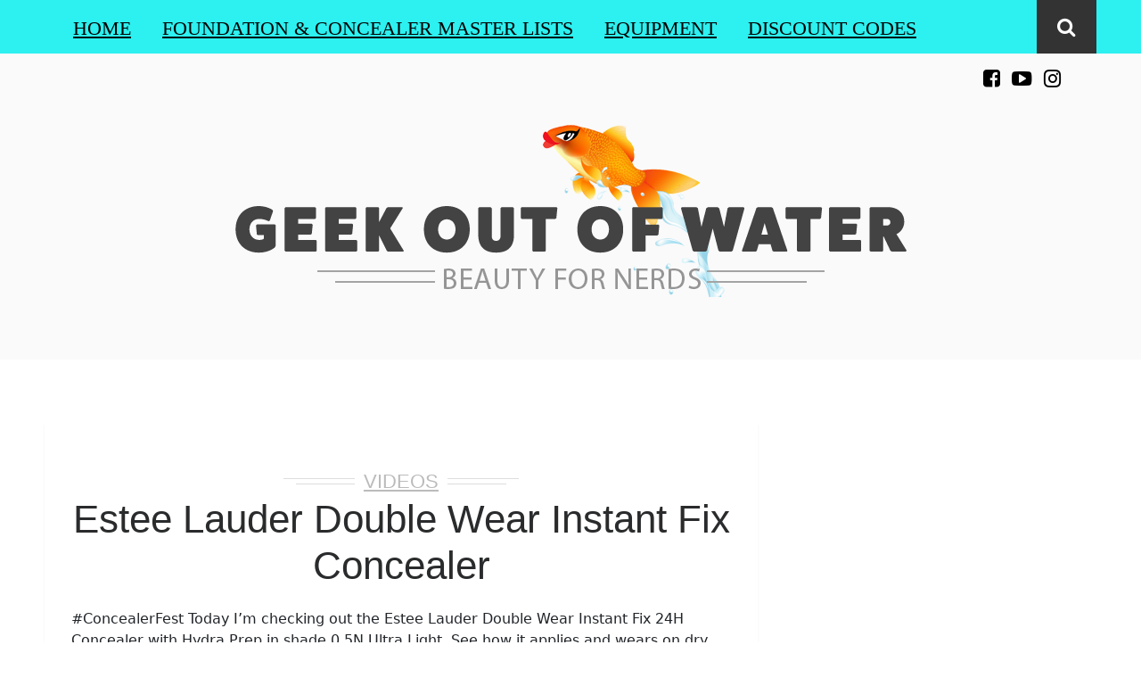

--- FILE ---
content_type: text/html; charset=UTF-8
request_url: https://geekoutofwater.com/2019/08/26/estee-lauder-double-wear-instant-fix-concealer/
body_size: 17545
content:
<!DOCTYPE html>
<html lang="en-US" class="no-js" >
<!-- start -->
<head>
	<meta charset="UTF-8" />
	<meta name="viewport" content="width=device-width, initial-scale=1, maximum-scale=1" />
    <meta name="format-detection" content="telephone=no">
	<!-- set faviocn-->
		
	<meta http-equiv="Content-Type" content="text/html; charset=UTF-8" />
	<link rel="icon" type="image/png" href="https://geekoutofwater.com/wp-content/uploads/2016/02/geekoutofwater-favicon-4.png">
	<link rel="alternate" type="application/atom+xml" title="Geek Out of Water Atom Feed" href="https://geekoutofwater.com/feed/atom/" />

		
	<title>Estee Lauder Double Wear Instant Fix Concealer &#8211; Geek Out of Water</title>
<meta name='robots' content='max-image-preview:large' />
<link rel='dns-prefetch' href='//code.jquery.com' />
<link rel='dns-prefetch' href='//use.fontawesome.com' />
<link rel="alternate" type="application/rss+xml" title="Geek Out of Water &raquo; Feed" href="https://geekoutofwater.com/feed/" />
<link rel="alternate" type="application/rss+xml" title="Geek Out of Water &raquo; Comments Feed" href="https://geekoutofwater.com/comments/feed/" />
<link rel="alternate" type="application/rss+xml" title="Geek Out of Water &raquo; Estee Lauder Double Wear Instant Fix Concealer Comments Feed" href="https://geekoutofwater.com/2019/08/26/estee-lauder-double-wear-instant-fix-concealer/feed/" />
<link rel="alternate" title="oEmbed (JSON)" type="application/json+oembed" href="https://geekoutofwater.com/wp-json/oembed/1.0/embed?url=https%3A%2F%2Fgeekoutofwater.com%2F2019%2F08%2F26%2Festee-lauder-double-wear-instant-fix-concealer%2F" />
<link rel="alternate" title="oEmbed (XML)" type="text/xml+oembed" href="https://geekoutofwater.com/wp-json/oembed/1.0/embed?url=https%3A%2F%2Fgeekoutofwater.com%2F2019%2F08%2F26%2Festee-lauder-double-wear-instant-fix-concealer%2F&#038;format=xml" />
		<!-- This site uses the Google Analytics by ExactMetrics plugin v8.11.1 - Using Analytics tracking - https://www.exactmetrics.com/ -->
							<script src="//www.googletagmanager.com/gtag/js?id=G-VGTBFHTJJW"  data-cfasync="false" data-wpfc-render="false" type="text/javascript" async></script>
			<script data-cfasync="false" data-wpfc-render="false" type="text/javascript">
				var em_version = '8.11.1';
				var em_track_user = true;
				var em_no_track_reason = '';
								var ExactMetricsDefaultLocations = {"page_location":"https:\/\/geekoutofwater.com\/2019\/08\/26\/estee-lauder-double-wear-instant-fix-concealer\/"};
								if ( typeof ExactMetricsPrivacyGuardFilter === 'function' ) {
					var ExactMetricsLocations = (typeof ExactMetricsExcludeQuery === 'object') ? ExactMetricsPrivacyGuardFilter( ExactMetricsExcludeQuery ) : ExactMetricsPrivacyGuardFilter( ExactMetricsDefaultLocations );
				} else {
					var ExactMetricsLocations = (typeof ExactMetricsExcludeQuery === 'object') ? ExactMetricsExcludeQuery : ExactMetricsDefaultLocations;
				}

								var disableStrs = [
										'ga-disable-G-VGTBFHTJJW',
									];

				/* Function to detect opted out users */
				function __gtagTrackerIsOptedOut() {
					for (var index = 0; index < disableStrs.length; index++) {
						if (document.cookie.indexOf(disableStrs[index] + '=true') > -1) {
							return true;
						}
					}

					return false;
				}

				/* Disable tracking if the opt-out cookie exists. */
				if (__gtagTrackerIsOptedOut()) {
					for (var index = 0; index < disableStrs.length; index++) {
						window[disableStrs[index]] = true;
					}
				}

				/* Opt-out function */
				function __gtagTrackerOptout() {
					for (var index = 0; index < disableStrs.length; index++) {
						document.cookie = disableStrs[index] + '=true; expires=Thu, 31 Dec 2099 23:59:59 UTC; path=/';
						window[disableStrs[index]] = true;
					}
				}

				if ('undefined' === typeof gaOptout) {
					function gaOptout() {
						__gtagTrackerOptout();
					}
				}
								window.dataLayer = window.dataLayer || [];

				window.ExactMetricsDualTracker = {
					helpers: {},
					trackers: {},
				};
				if (em_track_user) {
					function __gtagDataLayer() {
						dataLayer.push(arguments);
					}

					function __gtagTracker(type, name, parameters) {
						if (!parameters) {
							parameters = {};
						}

						if (parameters.send_to) {
							__gtagDataLayer.apply(null, arguments);
							return;
						}

						if (type === 'event') {
														parameters.send_to = exactmetrics_frontend.v4_id;
							var hookName = name;
							if (typeof parameters['event_category'] !== 'undefined') {
								hookName = parameters['event_category'] + ':' + name;
							}

							if (typeof ExactMetricsDualTracker.trackers[hookName] !== 'undefined') {
								ExactMetricsDualTracker.trackers[hookName](parameters);
							} else {
								__gtagDataLayer('event', name, parameters);
							}
							
						} else {
							__gtagDataLayer.apply(null, arguments);
						}
					}

					__gtagTracker('js', new Date());
					__gtagTracker('set', {
						'developer_id.dNDMyYj': true,
											});
					if ( ExactMetricsLocations.page_location ) {
						__gtagTracker('set', ExactMetricsLocations);
					}
										__gtagTracker('config', 'G-VGTBFHTJJW', {"forceSSL":"true"} );
										window.gtag = __gtagTracker;										(function () {
						/* https://developers.google.com/analytics/devguides/collection/analyticsjs/ */
						/* ga and __gaTracker compatibility shim. */
						var noopfn = function () {
							return null;
						};
						var newtracker = function () {
							return new Tracker();
						};
						var Tracker = function () {
							return null;
						};
						var p = Tracker.prototype;
						p.get = noopfn;
						p.set = noopfn;
						p.send = function () {
							var args = Array.prototype.slice.call(arguments);
							args.unshift('send');
							__gaTracker.apply(null, args);
						};
						var __gaTracker = function () {
							var len = arguments.length;
							if (len === 0) {
								return;
							}
							var f = arguments[len - 1];
							if (typeof f !== 'object' || f === null || typeof f.hitCallback !== 'function') {
								if ('send' === arguments[0]) {
									var hitConverted, hitObject = false, action;
									if ('event' === arguments[1]) {
										if ('undefined' !== typeof arguments[3]) {
											hitObject = {
												'eventAction': arguments[3],
												'eventCategory': arguments[2],
												'eventLabel': arguments[4],
												'value': arguments[5] ? arguments[5] : 1,
											}
										}
									}
									if ('pageview' === arguments[1]) {
										if ('undefined' !== typeof arguments[2]) {
											hitObject = {
												'eventAction': 'page_view',
												'page_path': arguments[2],
											}
										}
									}
									if (typeof arguments[2] === 'object') {
										hitObject = arguments[2];
									}
									if (typeof arguments[5] === 'object') {
										Object.assign(hitObject, arguments[5]);
									}
									if ('undefined' !== typeof arguments[1].hitType) {
										hitObject = arguments[1];
										if ('pageview' === hitObject.hitType) {
											hitObject.eventAction = 'page_view';
										}
									}
									if (hitObject) {
										action = 'timing' === arguments[1].hitType ? 'timing_complete' : hitObject.eventAction;
										hitConverted = mapArgs(hitObject);
										__gtagTracker('event', action, hitConverted);
									}
								}
								return;
							}

							function mapArgs(args) {
								var arg, hit = {};
								var gaMap = {
									'eventCategory': 'event_category',
									'eventAction': 'event_action',
									'eventLabel': 'event_label',
									'eventValue': 'event_value',
									'nonInteraction': 'non_interaction',
									'timingCategory': 'event_category',
									'timingVar': 'name',
									'timingValue': 'value',
									'timingLabel': 'event_label',
									'page': 'page_path',
									'location': 'page_location',
									'title': 'page_title',
									'referrer' : 'page_referrer',
								};
								for (arg in args) {
																		if (!(!args.hasOwnProperty(arg) || !gaMap.hasOwnProperty(arg))) {
										hit[gaMap[arg]] = args[arg];
									} else {
										hit[arg] = args[arg];
									}
								}
								return hit;
							}

							try {
								f.hitCallback();
							} catch (ex) {
							}
						};
						__gaTracker.create = newtracker;
						__gaTracker.getByName = newtracker;
						__gaTracker.getAll = function () {
							return [];
						};
						__gaTracker.remove = noopfn;
						__gaTracker.loaded = true;
						window['__gaTracker'] = __gaTracker;
					})();
									} else {
										console.log("");
					(function () {
						function __gtagTracker() {
							return null;
						}

						window['__gtagTracker'] = __gtagTracker;
						window['gtag'] = __gtagTracker;
					})();
									}
			</script>
							<!-- / Google Analytics by ExactMetrics -->
		<style id='wp-img-auto-sizes-contain-inline-css' type='text/css'>
img:is([sizes=auto i],[sizes^="auto," i]){contain-intrinsic-size:3000px 1500px}
/*# sourceURL=wp-img-auto-sizes-contain-inline-css */
</style>
<style id='wp-emoji-styles-inline-css' type='text/css'>

	img.wp-smiley, img.emoji {
		display: inline !important;
		border: none !important;
		box-shadow: none !important;
		height: 1em !important;
		width: 1em !important;
		margin: 0 0.07em !important;
		vertical-align: -0.1em !important;
		background: none !important;
		padding: 0 !important;
	}
/*# sourceURL=wp-emoji-styles-inline-css */
</style>
<style id='wp-block-library-inline-css' type='text/css'>
:root{--wp-block-synced-color:#7a00df;--wp-block-synced-color--rgb:122,0,223;--wp-bound-block-color:var(--wp-block-synced-color);--wp-editor-canvas-background:#ddd;--wp-admin-theme-color:#007cba;--wp-admin-theme-color--rgb:0,124,186;--wp-admin-theme-color-darker-10:#006ba1;--wp-admin-theme-color-darker-10--rgb:0,107,160.5;--wp-admin-theme-color-darker-20:#005a87;--wp-admin-theme-color-darker-20--rgb:0,90,135;--wp-admin-border-width-focus:2px}@media (min-resolution:192dpi){:root{--wp-admin-border-width-focus:1.5px}}.wp-element-button{cursor:pointer}:root .has-very-light-gray-background-color{background-color:#eee}:root .has-very-dark-gray-background-color{background-color:#313131}:root .has-very-light-gray-color{color:#eee}:root .has-very-dark-gray-color{color:#313131}:root .has-vivid-green-cyan-to-vivid-cyan-blue-gradient-background{background:linear-gradient(135deg,#00d084,#0693e3)}:root .has-purple-crush-gradient-background{background:linear-gradient(135deg,#34e2e4,#4721fb 50%,#ab1dfe)}:root .has-hazy-dawn-gradient-background{background:linear-gradient(135deg,#faaca8,#dad0ec)}:root .has-subdued-olive-gradient-background{background:linear-gradient(135deg,#fafae1,#67a671)}:root .has-atomic-cream-gradient-background{background:linear-gradient(135deg,#fdd79a,#004a59)}:root .has-nightshade-gradient-background{background:linear-gradient(135deg,#330968,#31cdcf)}:root .has-midnight-gradient-background{background:linear-gradient(135deg,#020381,#2874fc)}:root{--wp--preset--font-size--normal:16px;--wp--preset--font-size--huge:42px}.has-regular-font-size{font-size:1em}.has-larger-font-size{font-size:2.625em}.has-normal-font-size{font-size:var(--wp--preset--font-size--normal)}.has-huge-font-size{font-size:var(--wp--preset--font-size--huge)}.has-text-align-center{text-align:center}.has-text-align-left{text-align:left}.has-text-align-right{text-align:right}.has-fit-text{white-space:nowrap!important}#end-resizable-editor-section{display:none}.aligncenter{clear:both}.items-justified-left{justify-content:flex-start}.items-justified-center{justify-content:center}.items-justified-right{justify-content:flex-end}.items-justified-space-between{justify-content:space-between}.screen-reader-text{border:0;clip-path:inset(50%);height:1px;margin:-1px;overflow:hidden;padding:0;position:absolute;width:1px;word-wrap:normal!important}.screen-reader-text:focus{background-color:#ddd;clip-path:none;color:#444;display:block;font-size:1em;height:auto;left:5px;line-height:normal;padding:15px 23px 14px;text-decoration:none;top:5px;width:auto;z-index:100000}html :where(.has-border-color){border-style:solid}html :where([style*=border-top-color]){border-top-style:solid}html :where([style*=border-right-color]){border-right-style:solid}html :where([style*=border-bottom-color]){border-bottom-style:solid}html :where([style*=border-left-color]){border-left-style:solid}html :where([style*=border-width]){border-style:solid}html :where([style*=border-top-width]){border-top-style:solid}html :where([style*=border-right-width]){border-right-style:solid}html :where([style*=border-bottom-width]){border-bottom-style:solid}html :where([style*=border-left-width]){border-left-style:solid}html :where(img[class*=wp-image-]){height:auto;max-width:100%}:where(figure){margin:0 0 1em}html :where(.is-position-sticky){--wp-admin--admin-bar--position-offset:var(--wp-admin--admin-bar--height,0px)}@media screen and (max-width:600px){html :where(.is-position-sticky){--wp-admin--admin-bar--position-offset:0px}}

/*# sourceURL=wp-block-library-inline-css */
</style><style id='global-styles-inline-css' type='text/css'>
:root{--wp--preset--aspect-ratio--square: 1;--wp--preset--aspect-ratio--4-3: 4/3;--wp--preset--aspect-ratio--3-4: 3/4;--wp--preset--aspect-ratio--3-2: 3/2;--wp--preset--aspect-ratio--2-3: 2/3;--wp--preset--aspect-ratio--16-9: 16/9;--wp--preset--aspect-ratio--9-16: 9/16;--wp--preset--color--black: #000000;--wp--preset--color--cyan-bluish-gray: #abb8c3;--wp--preset--color--white: #ffffff;--wp--preset--color--pale-pink: #f78da7;--wp--preset--color--vivid-red: #cf2e2e;--wp--preset--color--luminous-vivid-orange: #ff6900;--wp--preset--color--luminous-vivid-amber: #fcb900;--wp--preset--color--light-green-cyan: #7bdcb5;--wp--preset--color--vivid-green-cyan: #00d084;--wp--preset--color--pale-cyan-blue: #8ed1fc;--wp--preset--color--vivid-cyan-blue: #0693e3;--wp--preset--color--vivid-purple: #9b51e0;--wp--preset--gradient--vivid-cyan-blue-to-vivid-purple: linear-gradient(135deg,rgb(6,147,227) 0%,rgb(155,81,224) 100%);--wp--preset--gradient--light-green-cyan-to-vivid-green-cyan: linear-gradient(135deg,rgb(122,220,180) 0%,rgb(0,208,130) 100%);--wp--preset--gradient--luminous-vivid-amber-to-luminous-vivid-orange: linear-gradient(135deg,rgb(252,185,0) 0%,rgb(255,105,0) 100%);--wp--preset--gradient--luminous-vivid-orange-to-vivid-red: linear-gradient(135deg,rgb(255,105,0) 0%,rgb(207,46,46) 100%);--wp--preset--gradient--very-light-gray-to-cyan-bluish-gray: linear-gradient(135deg,rgb(238,238,238) 0%,rgb(169,184,195) 100%);--wp--preset--gradient--cool-to-warm-spectrum: linear-gradient(135deg,rgb(74,234,220) 0%,rgb(151,120,209) 20%,rgb(207,42,186) 40%,rgb(238,44,130) 60%,rgb(251,105,98) 80%,rgb(254,248,76) 100%);--wp--preset--gradient--blush-light-purple: linear-gradient(135deg,rgb(255,206,236) 0%,rgb(152,150,240) 100%);--wp--preset--gradient--blush-bordeaux: linear-gradient(135deg,rgb(254,205,165) 0%,rgb(254,45,45) 50%,rgb(107,0,62) 100%);--wp--preset--gradient--luminous-dusk: linear-gradient(135deg,rgb(255,203,112) 0%,rgb(199,81,192) 50%,rgb(65,88,208) 100%);--wp--preset--gradient--pale-ocean: linear-gradient(135deg,rgb(255,245,203) 0%,rgb(182,227,212) 50%,rgb(51,167,181) 100%);--wp--preset--gradient--electric-grass: linear-gradient(135deg,rgb(202,248,128) 0%,rgb(113,206,126) 100%);--wp--preset--gradient--midnight: linear-gradient(135deg,rgb(2,3,129) 0%,rgb(40,116,252) 100%);--wp--preset--font-size--small: 13px;--wp--preset--font-size--medium: 20px;--wp--preset--font-size--large: 36px;--wp--preset--font-size--x-large: 42px;--wp--preset--spacing--20: 0.44rem;--wp--preset--spacing--30: 0.67rem;--wp--preset--spacing--40: 1rem;--wp--preset--spacing--50: 1.5rem;--wp--preset--spacing--60: 2.25rem;--wp--preset--spacing--70: 3.38rem;--wp--preset--spacing--80: 5.06rem;--wp--preset--shadow--natural: 6px 6px 9px rgba(0, 0, 0, 0.2);--wp--preset--shadow--deep: 12px 12px 50px rgba(0, 0, 0, 0.4);--wp--preset--shadow--sharp: 6px 6px 0px rgba(0, 0, 0, 0.2);--wp--preset--shadow--outlined: 6px 6px 0px -3px rgb(255, 255, 255), 6px 6px rgb(0, 0, 0);--wp--preset--shadow--crisp: 6px 6px 0px rgb(0, 0, 0);}:where(.is-layout-flex){gap: 0.5em;}:where(.is-layout-grid){gap: 0.5em;}body .is-layout-flex{display: flex;}.is-layout-flex{flex-wrap: wrap;align-items: center;}.is-layout-flex > :is(*, div){margin: 0;}body .is-layout-grid{display: grid;}.is-layout-grid > :is(*, div){margin: 0;}:where(.wp-block-columns.is-layout-flex){gap: 2em;}:where(.wp-block-columns.is-layout-grid){gap: 2em;}:where(.wp-block-post-template.is-layout-flex){gap: 1.25em;}:where(.wp-block-post-template.is-layout-grid){gap: 1.25em;}.has-black-color{color: var(--wp--preset--color--black) !important;}.has-cyan-bluish-gray-color{color: var(--wp--preset--color--cyan-bluish-gray) !important;}.has-white-color{color: var(--wp--preset--color--white) !important;}.has-pale-pink-color{color: var(--wp--preset--color--pale-pink) !important;}.has-vivid-red-color{color: var(--wp--preset--color--vivid-red) !important;}.has-luminous-vivid-orange-color{color: var(--wp--preset--color--luminous-vivid-orange) !important;}.has-luminous-vivid-amber-color{color: var(--wp--preset--color--luminous-vivid-amber) !important;}.has-light-green-cyan-color{color: var(--wp--preset--color--light-green-cyan) !important;}.has-vivid-green-cyan-color{color: var(--wp--preset--color--vivid-green-cyan) !important;}.has-pale-cyan-blue-color{color: var(--wp--preset--color--pale-cyan-blue) !important;}.has-vivid-cyan-blue-color{color: var(--wp--preset--color--vivid-cyan-blue) !important;}.has-vivid-purple-color{color: var(--wp--preset--color--vivid-purple) !important;}.has-black-background-color{background-color: var(--wp--preset--color--black) !important;}.has-cyan-bluish-gray-background-color{background-color: var(--wp--preset--color--cyan-bluish-gray) !important;}.has-white-background-color{background-color: var(--wp--preset--color--white) !important;}.has-pale-pink-background-color{background-color: var(--wp--preset--color--pale-pink) !important;}.has-vivid-red-background-color{background-color: var(--wp--preset--color--vivid-red) !important;}.has-luminous-vivid-orange-background-color{background-color: var(--wp--preset--color--luminous-vivid-orange) !important;}.has-luminous-vivid-amber-background-color{background-color: var(--wp--preset--color--luminous-vivid-amber) !important;}.has-light-green-cyan-background-color{background-color: var(--wp--preset--color--light-green-cyan) !important;}.has-vivid-green-cyan-background-color{background-color: var(--wp--preset--color--vivid-green-cyan) !important;}.has-pale-cyan-blue-background-color{background-color: var(--wp--preset--color--pale-cyan-blue) !important;}.has-vivid-cyan-blue-background-color{background-color: var(--wp--preset--color--vivid-cyan-blue) !important;}.has-vivid-purple-background-color{background-color: var(--wp--preset--color--vivid-purple) !important;}.has-black-border-color{border-color: var(--wp--preset--color--black) !important;}.has-cyan-bluish-gray-border-color{border-color: var(--wp--preset--color--cyan-bluish-gray) !important;}.has-white-border-color{border-color: var(--wp--preset--color--white) !important;}.has-pale-pink-border-color{border-color: var(--wp--preset--color--pale-pink) !important;}.has-vivid-red-border-color{border-color: var(--wp--preset--color--vivid-red) !important;}.has-luminous-vivid-orange-border-color{border-color: var(--wp--preset--color--luminous-vivid-orange) !important;}.has-luminous-vivid-amber-border-color{border-color: var(--wp--preset--color--luminous-vivid-amber) !important;}.has-light-green-cyan-border-color{border-color: var(--wp--preset--color--light-green-cyan) !important;}.has-vivid-green-cyan-border-color{border-color: var(--wp--preset--color--vivid-green-cyan) !important;}.has-pale-cyan-blue-border-color{border-color: var(--wp--preset--color--pale-cyan-blue) !important;}.has-vivid-cyan-blue-border-color{border-color: var(--wp--preset--color--vivid-cyan-blue) !important;}.has-vivid-purple-border-color{border-color: var(--wp--preset--color--vivid-purple) !important;}.has-vivid-cyan-blue-to-vivid-purple-gradient-background{background: var(--wp--preset--gradient--vivid-cyan-blue-to-vivid-purple) !important;}.has-light-green-cyan-to-vivid-green-cyan-gradient-background{background: var(--wp--preset--gradient--light-green-cyan-to-vivid-green-cyan) !important;}.has-luminous-vivid-amber-to-luminous-vivid-orange-gradient-background{background: var(--wp--preset--gradient--luminous-vivid-amber-to-luminous-vivid-orange) !important;}.has-luminous-vivid-orange-to-vivid-red-gradient-background{background: var(--wp--preset--gradient--luminous-vivid-orange-to-vivid-red) !important;}.has-very-light-gray-to-cyan-bluish-gray-gradient-background{background: var(--wp--preset--gradient--very-light-gray-to-cyan-bluish-gray) !important;}.has-cool-to-warm-spectrum-gradient-background{background: var(--wp--preset--gradient--cool-to-warm-spectrum) !important;}.has-blush-light-purple-gradient-background{background: var(--wp--preset--gradient--blush-light-purple) !important;}.has-blush-bordeaux-gradient-background{background: var(--wp--preset--gradient--blush-bordeaux) !important;}.has-luminous-dusk-gradient-background{background: var(--wp--preset--gradient--luminous-dusk) !important;}.has-pale-ocean-gradient-background{background: var(--wp--preset--gradient--pale-ocean) !important;}.has-electric-grass-gradient-background{background: var(--wp--preset--gradient--electric-grass) !important;}.has-midnight-gradient-background{background: var(--wp--preset--gradient--midnight) !important;}.has-small-font-size{font-size: var(--wp--preset--font-size--small) !important;}.has-medium-font-size{font-size: var(--wp--preset--font-size--medium) !important;}.has-large-font-size{font-size: var(--wp--preset--font-size--large) !important;}.has-x-large-font-size{font-size: var(--wp--preset--font-size--x-large) !important;}
/*# sourceURL=global-styles-inline-css */
</style>

<style id='classic-theme-styles-inline-css' type='text/css'>
/*! This file is auto-generated */
.wp-block-button__link{color:#fff;background-color:#32373c;border-radius:9999px;box-shadow:none;text-decoration:none;padding:calc(.667em + 2px) calc(1.333em + 2px);font-size:1.125em}.wp-block-file__button{background:#32373c;color:#fff;text-decoration:none}
/*# sourceURL=/wp-includes/css/classic-themes.min.css */
</style>
<link rel='stylesheet' id='patreon-wordpress-css-css' href='https://geekoutofwater.com/wp-content/plugins/patreon-connect/assets/css/app.css?ver=7d0b98a7fa42d866ad0049c8ee23cb0d' type='text/css' media='all' />
<link rel='stylesheet' id='style-css' href='https://geekoutofwater.com/wp-content/themes/brixton/style.css?ver=7d0b98a7fa42d866ad0049c8ee23cb0d' type='text/css' media='all' />
<style id='style-inline-css' type='text/css'>


.block_footer_text, .quote-category .blogpostcategory, .quote-widget p, .quote-widget .blogcontent-title {font-family: Array, "Helvetica Neue", Arial, Helvetica, Verdana, sans-serif;}
body {	 
	background:#ffffff   !important;
	color:#2a2b2c;
	font-family: Array, "Helvetica Neue", Arial, Helvetica, Verdana, sans-serif;
	font-size: 13px;
	font-weight: normal;
}
::selection { background: #000; color:#fff; text-shadow: none; }

h1, h2, h3, h4, h5, h6, .block1 p, .blog-category a, .post-meta a,.widget_wysija_cont .wysija-submit  {font-family: Array, "Helvetica Neue", Arial, Helvetica, Verdana, sans-serif;}
h1 { 	
	color:#2a2b2c;
	font-size: 30px !important;
	}
	
h2, .term-description p { 	
	color:#2a2b2c;
	font-size: 22px !important;
	}

h3 { 	
	color:#2a2b2c;
	font-size: 20px !important;
	}

h4 { 	
	color:#2a2b2c;
	font-size: 16px !important;
	}	
	
h5 { 	
	color:#2a2b2c;
	font-size: 14px !important;
	}	

h6 { 	
	color:#2a2b2c;
	font-size: 12px !important;
	}	
	
a {color:#333;}
h1 a {color:#2a2b2c;}
h2 a {color:#2a2b2c;}
h3 a {color:#2a2b2c;}
h4 a {color:#2a2b2c;}
h5 a {color:#2a2b2c;}
h6 a {color:#2a2b2c;}

.pagenav a {font-family: Array !important;
			  font-size: ;
			  font-weight:normal;
			  color:#000;
}
.pagenav .social_icons a{color:#000;}
.pagenav .social_icons a:hover{color:#ffffff;}
.pagenav li li a, .block1_lower_text p,.widget_wysija_cont .updated, .widget_wysija_cont .login .message  {font-family: Array, "Helvetica Neue", Arial, Helvetica, Verdana, sans-serif !important;color:#444;font-size:14px;}

 
h3#reply-title, select, input, textarea, button, .link-category .title a{font-family: Array, "Helvetica Neue", Arial, Helvetica, Verdana, sans-serif;}

.prev-post-title, .next-post-title, .blogmore, .more-link {font-family: Array, "Helvetica Neue", Arial, Helvetica, Verdana, sans-serif;}


div#logo {padding-top:px;padding-bottom:px;}

.logo-advertise .widget {margin-top:px;}

#brixton-slider {margin-top:px;}

/* ***********************
--------------------------------------
------------MAIN COLOR----------
--------------------------------------
*********************** */

a:hover, span, .current-menu-item a, .blogmore, .more-link, .pagenav.fixedmenu li a:hover, .widget ul li a:hover,.pagenav.fixedmenu li.current-menu-item > a,.block2_text a,
.blogcontent a, .sentry a

{
	color:#6f3e94;
}

.su-quote-style-default  {border-left:5px solid #6f3e94;}

 
/* ***********************
--------------------------------------
------------BACKGROUND MAIN COLOR----------
--------------------------------------
*********************** */

.top-cart, .blog_social .addthis_toolbox a:hover, #footer .social_icons a, .sidebar .social_icons a, .widget_tag_cloud a, .sidebar .widget_search #searchsubmit,
.menu ul.sub-menu li:hover, .specificComment .comment-reply-link:hover, #submit:hover, .addthis_toolbox a:hover, .wpcf7-submit:hover, #submit:hover,
.link-title-previous:hover, .link-title-next:hover, .specificComment .comment-edit-link:hover, .specificComment .comment-reply-link:hover, h3#reply-title small a:hover, .pagenav li a:after,
.widget_wysija_cont .wysija-submit,.sidebar-buy-button a, .widget ul li:before, #footer .widget_search #searchsubmit
  {
	background:#6f3e94 ;
}
.essb_links.essb_template_dark-retina a:hover {background:#6f3e94 !important;}
.pagenav  li li a:hover {background:none;}
.link-title-previous:hover, .link-title-next:hover {color:#fff;}
#headerwrap {background:#2df0f0;border-top:px solid #000;border-bottom:px solid #000;}
.top-wrapper {background:;}
div#logo, .logo-wrapper {background:#fafafa;}

 /* ***********************
--------------------------------------
------------BOXED---------------------
-----------------------------------*/
  
   	.sidebars-wrap.bottom {margin-top: 40px !important;}
 

/* ***********************
--------------------------------------
------------CUSTOM CSS----------
--------------------------------------
*********************** */

 .title a { color: #6F3E94; }

.menu > li { font-size: 140%; }

.fa { font-size: 140% !important; }
/*# sourceURL=style-inline-css */
</style>
<link rel='stylesheet' id='tablepress-default-css' href='https://geekoutofwater.com/wp-content/tablepress-combined.min.css?ver=51' type='text/css' media='all' />
<link rel='stylesheet' id='cb_p6-css-main-css' href='https://geekoutofwater.com/wp-content/plugins/patron-button-and-widgets-by-codebard/plugin/templates/default/style.css?ver=7d0b98a7fa42d866ad0049c8ee23cb0d' type='text/css' media='all' />
<script type="text/javascript" src="https://geekoutofwater.com/wp-content/plugins/google-analytics-dashboard-for-wp/assets/js/frontend-gtag.min.js?ver=8.11.1" id="exactmetrics-frontend-script-js" async="async" data-wp-strategy="async"></script>
<script data-cfasync="false" data-wpfc-render="false" type="text/javascript" id='exactmetrics-frontend-script-js-extra'>/* <![CDATA[ */
var exactmetrics_frontend = {"js_events_tracking":"true","download_extensions":"zip,mp3,mpeg,pdf,docx,pptx,xlsx,rar","inbound_paths":"[{\"path\":\"\\\/go\\\/\",\"label\":\"affiliate\"},{\"path\":\"\\\/recommend\\\/\",\"label\":\"affiliate\"}]","home_url":"https:\/\/geekoutofwater.com","hash_tracking":"false","v4_id":"G-VGTBFHTJJW"};/* ]]> */
</script>
<script type="text/javascript" src="https://code.jquery.com/jquery-3.6.3.min.js?ver=3.6.3" id="jquery-js"></script>
<script type="text/javascript" src="https://code.jquery.com/jquery-migrate-3.4.0.min.js?ver=3.4.0" id="jquery-migrate-js"></script>
<script type="text/javascript" src="https://geekoutofwater.com/wp-content/themes/brixton/js/jquery.bxslider.js" id="pmc_bxSlider-js"></script>
<link rel="https://api.w.org/" href="https://geekoutofwater.com/wp-json/" /><link rel="alternate" title="JSON" type="application/json" href="https://geekoutofwater.com/wp-json/wp/v2/posts/1596" /><link rel="EditURI" type="application/rsd+xml" title="RSD" href="https://geekoutofwater.com/xmlrpc.php?rsd" />

<link rel="canonical" href="https://geekoutofwater.com/2019/08/26/estee-lauder-double-wear-instant-fix-concealer/" />
<link rel='shortlink' href='https://geekoutofwater.com/?p=1596' />
<style>@font-face {
            font-family: 'Libre Franklin Extra Bold';
            src: url('https://geekoutofwater.com/wp-content/plugins/patreon-connect/assets/fonts/librefranklin-extrabold-webfont.woff2') format('woff2'),
                 url('https://geekoutofwater.com/wp-content/plugins/patreon-connect/assets/fonts/librefranklin-extrabold-webfont.woff') format('woff');
            font-weight: bold;
            }</style>	
	<!-- START CODE FOR ROLLALOOK -->
	<link rel="stylesheet" href="https://geekoutofwater.com/wp-content/themes/brixton/rollalook/jquery-ui.min.css">

    <link href="https://cdn.jsdelivr.net/npm/bootstrap@5.1.3/dist/css/bootstrap.min.css" rel="stylesheet" integrity="sha384-1BmE4kWBq78iYhFldvKuhfTAU6auU8tT94WrHftjDbrCEXSU1oBoqyl2QvZ6jIW3" crossorigin="anonymous">
	<link rel="stylesheet" href="https://geekoutofwater.com/wp-content/themes/brixton/rollalook/rollalook.css">
	
	 <!--  <script src="https://ajax.googleapis.com/ajax/libs/jquery/3.5.1/jquery.min.js"></script>  -->
<script src="https://cdn.jsdelivr.net/npm/bootstrap@5.1.3/dist/js/bootstrap.bundle.min.js" integrity="sha384-ka7Sk0Gln4gmtz2MlQnikT1wXgYsOg+OMhuP+IlRH9sENBO0LRn5q+8nbTov4+1p" crossorigin="anonymous"></script>
<script src="https://geekoutofwater.com/wp-content/themes/brixton/rollalook/js/jquery-ui.min.js"></script>


  <script src="https://geekoutofwater.com/wp-content/themes/brixton/rollalook/js/ui.js"></script>
   <script src="https://geekoutofwater.com/wp-content/themes/brixton/rollalook/js/tinycolor-min.js"></script> 
     <script src="https://geekoutofwater.com/wp-content/themes/brixton/rollalook/js/nearestColor.js"></script> 

       <script src="https://geekoutofwater.com/wp-content/themes/brixton/rollalook/js/color-scheme.min.js"></script>

        <script src="https://geekoutofwater.com/wp-content/themes/brixton/rollalook/js/shadeselect.js"></script>
       <script src="https://geekoutofwater.com/wp-content/themes/brixton/rollalook/js/html2canvas.js"></script>
	
	<!-- END CODE FOR ROLLALOOK -->
	
</head>		
<!-- start body -->
<body class="wp-singular post-template-default single single-post postid-1596 single-format-standard wp-theme-brixton" >
	<!-- start header -->
			<!-- fixed menu -->		
				
			
			<div class="pagenav fixedmenu">						
				<div class="holder-fixedmenu">							
					<div class="logo-fixedmenu">								
												
					<a href="https://geekoutofwater.com/"><img src="https://geekoutofwater.com/wp-content/uploads/2016/02/logofooter-5.png" alt="Geek Out of Water - " ></a>
					</div>
						<div class="menu-fixedmenu home">
							
					</div>
				</div>	
			</div>
							<header>
				<!-- top bar -->
									
										<div id="headerwrap">			
						<!-- logo and main menu -->
						<div id="header">
							<!-- respoonsive menu main-->
							<!-- respoonsive menu no scrool bar -->
							<div class="respMenu noscroll">
								<div class="resp_menu_button"><i class="fa fa-list-ul fa-2x"></i></div>
								<div class="menu-main-menu-container"><div class="event-type-selector-dropdown"><a  class="menu-item menu-item-type-custom menu-item-object-custom menu-item-home" href="http://geekoutofwater.com"><strong>Home</strong></a><br>
<a  class="menu-item menu-item-type-custom menu-item-object-custom" href="https://foundationfest.softr.app"><strong>Foundation & Concealer Master Lists</strong></a><br>
<a  class="menu-item menu-item-type-post_type menu-item-object-page" href="https://geekoutofwater.com/equipment/"><strong>Equipment</strong></a><br>
<a  class="menu-item menu-item-type-post_type menu-item-object-page" href="https://geekoutofwater.com/shop-my-favorites/discount-codes/"><strong>Discount Codes</strong></a><br>
</div></div>	
							</div>			
							<!-- main menu -->
							<div class="pagenav"> 
							<ul id="menu-main-menu-container" class="menu"><li id="menu-item-445-662" class="menu-item menu-item-type-custom menu-item-object-custom menu-item-home" ><a  href="http://geekoutofwater.com">Home</a></li>
<li id="menu-item-4566-3427" class="menu-item menu-item-type-custom menu-item-object-custom" ><a  href="https://foundationfest.softr.app">Foundation &#038; Concealer Master Lists</a></li>
<li id="menu-item-1929-664" class="menu-item menu-item-type-post_type menu-item-object-page" ><a  href="https://geekoutofwater.com/equipment/">Equipment</a></li>
<li id="menu-item-6010-860" class="menu-item menu-item-type-post_type menu-item-object-page" ><a  href="https://geekoutofwater.com/shop-my-favorites/discount-codes/">Discount Codes</a></li>
</ul>																	<div class = "top-search-form">
									<form method="get" id="searchform" class="searchform" action="https://geekoutofwater.com/" >
										<input type="text" value="" name="s" id="s" />
										<i class="fa fa-search search-desktop"></i>
										</form>									</div>	
																<div class="social_icons">
									<div><a target="_blank"  href="https://www.facebook.com/geekoutofwater" title="Facebook"><i class="fa fa-facebook-square"></i></a><a target="_blank"  href="http://youtube.com/geekoutofwater404" title="YouTube"><i class="fa fa-youtube-play"></i></a><a target="_blank"  href="https://www.instagram.com/geekoutofwater/" title="Instagram"><i class="fa fa-instagram"></i></a><a target="_blank"  href="https://www.tiktok.com/@geekoutofwater" title="TikTok"><i class="fa fa-tiktok"></i></a></div>
								</div>
								
							</div> 	
						</div>
					</div> 								
											<div class="logo-wrapper logo-bottom">
							<div class="logo-inner">
								<div id="logo" class="">
																<a href="https://geekoutofwater.com/"><img src="								https://geekoutofwater.com/wp-content/uploads/2016/02/logo-8.png" alt="Geek Out of Water - " /></a>
								</div>
									
							</div>
						</div>
						
</header>					
												
				
						
									</header>
								<!-- top bar with breadcrumb and post navigation -->

<!-- main content start -->
<div class="mainwrap single-default sidebar">
		<div class="main clearfix">	
	<div class="content singledefult">
		<div class="postcontent singledefult" id="post-" class="post-1596 post type-post status-publish format-standard hentry category-videos tag-concealer tag-concealer-fest tag-estee-lauder">		
			<div class="blogpost">		
				<div class="posttext">
					<div class="topBlog">	
						<div class="blog-category"><em><a href="https://geekoutofwater.com/category/videos/" >Videos</a></em> </div>
						<h1 class="title">Estee Lauder Double Wear Instant Fix Concealer</h1>
					</div>		
											 
						<div class="blogsingleimage">			
							
															
								

						</div>
		

										<div class="sentry">
						 
						    							<div><p>#ConcealerFest Today I’m checking out the Estee Lauder Double Wear Instant Fix 24H Concealer with Hydra Prep in shade 0.5N Ultra Light. See how it applies and wears on dry, mature skin over 40. All products linked below! </p>
<p>I purchased all products used in this video. All opinions are honest and my own. Some links are affiliate links and may earn me commission at no cost to you. I appreciate your support of my channel! FTC: This video is not sponsored.</p>
<p>GOOW Community Page! <a href="http://bit.ly/goowcommunity" class="autohyperlink" target="_blank">http://bit.ly/goowcommunity</a> </p>
<p>Subscribe to GOOW for new videos every week! <a href="http://bit.ly/SubscribeGOOW">http://bit.ly/SubscribeGOOW</a></p>
<p><iframe src="https://www.youtube.com/embed/Dz7_PH_LYro" width="560" height="315" frameborder="0" allowfullscreen="allowfullscreen"></iframe></p>
<p>Estee Lauder Double Wear Instant Fix 24H Concealer with Hydra Prep in shade 0.5N Ultra Light $29 &#8211; <a href="https://go.magik.ly/ml/pmrf/" class="autohyperlink" target="_blank">https://go.magik.ly/ml/pmrf/</a>  </p>
<p>Estee Lauder is not currently cruelty free because they allow their products to be tested on animals where required by law (such as in mainland China). They eliminated animal testing on their products sold in countries where it is not required more than 30 years ago, and in the summer of 2019 expanded its partnerships with the Humane Society International and Cruelty Free International with the goal of ending all cosmetic testing on animals by 2023 (see the #BeCrueltyFree campaign on social media). I look forward to that day! </p>
<p>ADEPT COSMETICS – Best magnetic palettes ever! 15% off with code SHELLY15 –<br />
<a href="http://bit.ly/adeptgoow" class="autohyperlink" target="_blank">http://bit.ly/adeptgoow</a> </p>
<p>GOOW Amazon Favorites &#8211; <a href="http://www.amazon.com/shop/geekoutofwater" class="autohyperlink" target="_blank">http://www.amazon.com/shop/geekoutofwater</a> </p>
<p>GOOW &#038; FOUNDATION FEST MERCH! – <a href="http://www.teespring.com/stores/goow/" class="autohyperlink" target="_blank">http://www.teespring.com/stores/goow/</a></p>
<p>MAKEUP I’M WEARING:<br />
FACE<br />
Make P:Rem UV Defense Me SPF50 PA++++ &#8211; <a href="https://amzn.to/2svcUu6" class="autohyperlink" target="_blank">https://amzn.to/2svcUu6</a><br />
Tatcha Silk Canvas Primer &#8211; <a href="https://go.magik.ly/ml/b96r/" class="autohyperlink" target="_blank">https://go.magik.ly/ml/b96r/</a><br />
Estee Lauder Double Wear Instant Fix 24H Concealer with Hydra Prep in shade 0.5N Ultra Light $29 &#8211; <a href="https://go.magik.ly/ml/pmrf/" class="autohyperlink" target="_blank">https://go.magik.ly/ml/pmrf/</a><br />
Kevyn Aucoin Foundation Balm in Light EF01 &#8211; <a href="https://go.magik.ly/ml/pdho/" class="autohyperlink" target="_blank">https://go.magik.ly/ml/pdho/</a><br />
Charlotte Tilbury Airbrush Flawless Finish Powder in 1 Fair &#8211; <a href="http://go.magik.ly/ml/b969/" class="autohyperlink" target="_blank">http://go.magik.ly/ml/b969/</a><br />
The Balm Desert Bronzer Blush &#8211; <a href="https://go.magik.ly/ml/9use/" class="autohyperlink" target="_blank">https://go.magik.ly/ml/9use/</a><br />
Elf Primer Infused Blush in Always Rosy &#8211; Elf Primer Infused Blush in Always Rosy &#8211; <a href="https://go.magik.ly/ml/kzz6/" class="autohyperlink" target="_blank">https://go.magik.ly/ml/kzz6/</a><br />
Natasha Denona Super Glow Highlighter in 1 Fair &#8211; <a href="https://go.magik.ly/ml/fdc3/" class="autohyperlink" target="_blank">https://go.magik.ly/ml/fdc3/</a><br />
Caudalie Beauty Elixir &#8211; <a href="https://go.magik.ly/ml/l5ad/" class="autohyperlink" target="_blank">https://go.magik.ly/ml/l5ad/</a> </p>
<p>EYES<br />
MAC Pro Longwear Paint Pot in Painterly &#8211; <a href="http://go.magik.ly/ml/8oia/" class="autohyperlink" target="_blank">http://go.magik.ly/ml/8oia/</a><br />
Alter Ego Goddess Eyeshadow Palette (Received in PR) &#8211; <a href="http://bit.ly/2KPPuc7" class="autohyperlink" target="_blank">http://bit.ly/2KPPuc7</a><br />
Natasha Denona Gold Eyeshadow Palette – Sephora <a href="https://go.magik.ly/ml/gua3/" class="autohyperlink" target="_blank">https://go.magik.ly/ml/gua3/</a> or Beautylish <a href="https://go.magik.ly/ml/pdhd/" class="autohyperlink" target="_blank">https://go.magik.ly/ml/pdhd/</a><br />
Ofra Eyeliner Pencil in Turquoise &#8211; <a href="https://go.magik.ly/ml/pdhr/" class="autohyperlink" target="_blank">https://go.magik.ly/ml/pdhr/</a><br />
Urban Decay 24/7 Waterline Pencil in Legend &#8211; <a href="http://go.magik.ly/ml/bgmk/" class="autohyperlink" target="_blank">http://go.magik.ly/ml/bgmk/</a><br />
Tarte Big Ego Mascara &#8211; <a href="https://go.magik.ly/ml/pdhp/" class="autohyperlink" target="_blank">https://go.magik.ly/ml/pdhp/</a><br />
Benefit 24-HR Brow Setter &#8211; <a href="https://go.magik.ly/ml/a9hy/" class="autohyperlink" target="_blank">https://go.magik.ly/ml/a9hy/</a><br />
Benefit Gimme Brow in 6 Deep &#8211; <a href="https://go.magik.ly/ml/n0fg/" class="autohyperlink" target="_blank">https://go.magik.ly/ml/n0fg/</a></p>
<p>LIP<br />
Kosas LipFuel Hyaluronic Lip Balm in Rush (Received in PR) &#8211; <a href="https://go.magik.ly/ml/pdhs/" class="autohyperlink" target="_blank">https://go.magik.ly/ml/pdhs/</a><br />
Kevyn Aucoin Glass Glow Lip Glass in Crystal Clear &#8211; <a href="https://go.magik.ly/ml/pdht/" class="autohyperlink" target="_blank">https://go.magik.ly/ml/pdht/</a></p>
<p><u>SOCIAL</u>!</p>
<p>Blog: <a href="https://geekoutofwater.com">https://geekoutofwater.com</a><br />
Facebook: <a href="https://www.facebook.com/geekoutofwater">https://www.facebook.com/geekoutofwater</a><br />
Instagram: <a href="https://www.instagram.com/geekoutofwater/">https://www.instagram.com/geekoutofwater/</a><br />
Twitter: <a href="https://twitter.com/geekoutofwater">https://twitter.com/geekoutofwater</a><br />
Snapchat: geekoutofwater</p>
<p><u>THINGS I RECOMMEND</u>:</p>
<p>Boxycharm*: <a href="http://bit.ly/boxycharmGOOW">http://bit.ly/boxycharmGOOW</a><br />
Morphe Me Brushes*: <a href="http://bit.ly/morpheGOOW">http://bit.ly/morpheGOOW</a><br />
Birchbox*: <a href="http://bit.ly/birchboxGOOW">http://bit.ly/birchboxGOOW</a><br />
Ipsy Glam Bag*: <a href="http://bit.ly/1UsNMOJ">http://bit.ly/1UsNMOJ</a>Dia and Co. Personal Styling Service Sizes 14-32*: <a href="http://bit.ly/1UQ0qqx">http://bit.ly/1UQ0qqx</a><br />
Gwynnie Bee Clothing Rental Sizes 10-32*: <a href="http://goo.gl/5sJgC9">http://goo.gl/5sJgC9</a><br />
<a href="http://Ebates.com" class="autohyperlink" target="_blank">Ebates.com</a>* Cash back for shopping online! <a href="http://bit.ly/ebatesGOOW">http://bit.ly/ebatesGOOW</a><br />
Magic Links (product referral program)*: <a href="https://www.magiclinks.org/rewards/referral/geekoutofw/">https://www.magiclinks.org/rewards/referral/geekoutofw/</a></p>
<p><u>DISCOUNT CODES</u>:</p>
<p>$25 off any Clarisonic device when you use my link. (I receive a free brush head for each person I refer)*: <a href="http://bit.ly/clarisonicGOOW">http://bit.ly/clarisonicGOOW</a><br />
<a href="http://Ulta.com" class="autohyperlink" target="_blank">Ulta.com</a> &#8211; $10 off your first order*: <a href="http://ow.ly/ZIdTU">http://ow.ly/ZIdTU</a><br />
Hello Fresh! Meal Kit Subscription &#8211; $40 off your first box!*: <a href="http://bit.ly/hellofreshGOOW" target="_blank" rel="noopener noreferrer">http://bit.ly/hellofreshGOOW</a></p>
<p>*I earn a small commission or points if you sign up via the starred links and appreciate if you do, but I recommend them regardless of how you sign up!</p>
<div class="cb_p6_patreon_button" style="text-align:center !important;margin-top:15px;margin-bottom:15px;"><div class="cb_p6_message_over_post_button" style="font-size:24px;margin-top:10px;margin-bottom:10px;">Liked it? Take a second to support Shelly on Patreon!</div><a rel="nofollow" href="https://www.patreon.com/GeekOutofWater?utm_content=post_button&utm_medium=patron_button_and_widgets_plugin&utm_campaign=10012555&utm_term=&utm_source=https://geekoutofwater.com/2019/08/26/estee-lauder-double-wear-instant-fix-concealer/" aria-label="Click to become a patron at Patreon!"><img decoding="async" style="margin-top: 10px;margin-bottom: 10px;max-width:200px;width:100%;height:auto;" src="https://geekoutofwater.com/wp-content/plugins/patron-button-and-widgets-by-codebard/images/become_a_patron_button.png" alt="Become a patron at Patreon!"></a></div></div>		
												<div class="post-page-links"></div>
						<div class="singleBorder"></div>
					</div>
				</div>
				
													<div class="tags"><i class = "fa fa-tags"></i><a href="https://geekoutofwater.com/tag/concealer/" rel="tag">concealer</a>, <a href="https://geekoutofwater.com/tag/concealer-fest/" rel="tag">concealer fest</a>, <a href="https://geekoutofwater.com/tag/estee-lauder/" rel="tag">estee lauder</a></div>	
												
								<div class="blog-info">
					
										<div class = "post-meta">
										<a class="post-meta-time" href="https://geekoutofwater.com/2019/08/26/">August 26, 2019</a><a class="post-meta-author" href="http://www.youtube.com/geekoutofwater404">by Shelly</a>				
					</div>
					 <!-- end of post meta -->
				
										<div class="blog_social"> <div class="addthis_toolbox"><div class="custom_images"><a class="addthis_button_facebook" addthis:url="https://geekoutofwater.com/2019/08/26/estee-lauder-double-wear-instant-fix-concealer/" addthis:title="Estee Lauder Double Wear Instant Fix Concealer" ><i class="fa fa-facebook"></i></a><a class="addthis_button_twitter" addthis:url="https://geekoutofwater.com/2019/08/26/estee-lauder-double-wear-instant-fix-concealer/" addthis:title="Estee Lauder Double Wear Instant Fix Concealer"><i class="fa fa-twitter"></i></a><a class="addthis_button_pinterest_share" addthis:url="https://geekoutofwater.com/2019/08/26/estee-lauder-double-wear-instant-fix-concealer/" addthis:title="Estee Lauder Double Wear Instant Fix Concealer"><i class="fa fa-pinterest"></i></a><a class="addthis_button_google" addthis:url="https://geekoutofwater.com/2019/08/26/estee-lauder-double-wear-instant-fix-concealer/" g:plusone:count="false" addthis:title="Estee Lauder Double Wear Instant Fix Concealer"><i class="fa fa-google-plus"></i></a><a class="addthis_button_stumbleupon" addthis:url="https://geekoutofwater.com/2019/08/26/estee-lauder-double-wear-instant-fix-concealer/" addthis:title="Estee Lauder Double Wear Instant Fix Concealer"><i class="fa fa-stumbleupon"></i></a></div><script async src="https://s7.addthis.com/js/300/addthis_widget.js">var addthis_config = addthis_config||{};addthis_config.data_track_addressbar = false;</script></div></div>	
									
				</div>
				 <!-- end of blog-info -->
				
								<div class = "author-info-wrap">
					<div class="blogAuthor">
						<a href="https://geekoutofwater.com/author/geekadmin/"><img alt='' src='https://secure.gravatar.com/avatar/5c6d895a68721f9c1d603ce03dc08dacdb76c3779b379d222b5190720afc560c?s=100&#038;d=mm&#038;r=g' srcset='https://secure.gravatar.com/avatar/5c6d895a68721f9c1d603ce03dc08dacdb76c3779b379d222b5190720afc560c?s=200&#038;d=mm&#038;r=g 2x' class='avatar avatar-100 photo' height='100' width='100' decoding='async'/></a>
					</div>
					<div class="authorBlogName">	
						Written by  Shelly  
					</div>
					<div class = "bibliographical-info"></div>
				</div>
				 <!-- end of author info -->
				
			</div>						
			
		</div>	
		
							<div class="titleborderOut">
				<div class="titleborder"></div>
			</div>
		
			<div class="relatedPosts">
				<div class="relatedtitle">
					<h4>Related Posts</h4>
				</div>
				<div class="related">	
				
										<div class="one_third">
																			<h4><a href="https://geekoutofwater.com/2023/09/01/clio-kill-cover-concealer/" rel="bookmark" title="Permanent Link to Clio Kill Cover Concealer">Clio Kill Cover Concealer</a></h4>
														<a class="post-meta-time" href="https://geekoutofwater.com/2023/09/01/">September 1, 2023</a>						
						</div>
							
											<div class="one_third">
																			<h4><a href="https://geekoutofwater.com/2020/01/15/estee-lauder-futurist-hydra-rescue-moisturizing-foundation/" rel="bookmark" title="Permanent Link to Estee Lauder Futurist Hydra Rescue Moisturizing Foundation">Estee Lauder Futurist Hydra Rescue Moisturizing Foundation</a></h4>
														<a class="post-meta-time" href="https://geekoutofwater.com/2020/01/15/">January 15, 2020</a>						
						</div>
							
											<div class="one_third last">
																			<h4><a href="https://geekoutofwater.com/2019/09/02/lancome-maquicomplet-concealer/" rel="bookmark" title="Permanent Link to Lancome Maquicomplet Concealer">Lancome Maquicomplet Concealer</a></h4>
														<a class="post-meta-time" href="https://geekoutofwater.com/2019/09/02/">September 2, 2019</a>						
						</div>
							
									</div>
				</div>
				
		 <!-- end of related -->
		
		
		<!-- You can start editing here. -->					<!-- If comments are open, but there are no comments. -->	 <div id="commentform"><div class="titleborderOut">		<div class="titleborder"></div>	</div><div class="post-comments-title">	<h4 class="post-comments">Leave a Comment</h4></div>	<div id="respond" class="comment-respond">
		<h3 id="reply-title" class="comment-reply-title"> <small><a rel="nofollow" id="cancel-comment-reply-link" href="/2019/08/26/estee-lauder-double-wear-instant-fix-concealer/#respond" style="display:none;">Cancel Reply</a></small></h3><form action="https://geekoutofwater.com/wp-comments-post.php" method="post" id="commentform" class="comment-form"><div><textarea autocomplete="new-password"  id="ice08fe863"  name="ice08fe863"   cols="45" rows="8" tabindex="4" aria-required="true"></textarea><textarea id="comment" aria-label="hp-comment" aria-hidden="true" name="comment" autocomplete="new-password" style="padding:0 !important;clip:rect(1px, 1px, 1px, 1px) !important;position:absolute !important;white-space:nowrap !important;height:1px !important;width:1px !important;overflow:hidden !important;" tabindex="-1"></textarea><script data-noptimize>document.getElementById("comment").setAttribute( "id", "a0f797b26db1c3ab7ad8a0f3938fd1ea" );document.getElementById("ice08fe863").setAttribute( "id", "comment" );</script></div><div class="commentfield"><label for="author">Name <small>(required)</small></label><br><input id="author" name="author" type="text" value=""  tabindex="1" /></div>
<div class="commentfield"><label for="email">Mail <small>(required)</small></label> <br><input id="email" name="email" type="text" value="" tabindex="2" /></div>
<div class="commentfield"><label for="url">Website</label><br><input id="url" name="url" type="text" value=""  tabindex="3" /></div>
<p class="comment-form-cookies-consent"><input id="wp-comment-cookies-consent" name="wp-comment-cookies-consent" type="checkbox" value="yes" /><label for="wp-comment-cookies-consent">Save my name, email, and website in this browser for the next time I comment.</label></p>
<p class="form-submit"><input name="submit" type="submit" id="submit" class="submit" value="Leave a Comment" /> <input type='hidden' name='comment_post_ID' value='1596' id='comment_post_ID' />
<input type='hidden' name='comment_parent' id='comment_parent' value='0' />
</p></form>	</div><!-- #respond -->
	</div>		
				<div class = "post-navigation">
			<a href="https://geekoutofwater.com/2019/08/27/august-beauty-favorites-and-fails/" rel="next"><div class="link-title-previous"><span>&#171; Previous post</span><div class="prev-post-title">August Beauty Favorites and Fails</div></div></a> 
			<a href="https://geekoutofwater.com/2019/08/23/anastasia-beverly-hills-luminous-foundation-review/" rel="prev"><div class="link-title-next"><span>Next post &#187;</span><div class="next-post-title">Anastasia Beverly Hills Luminous Foundation Review</div></div></a> 
		</div>
		 <!-- end of post navigation -->
		
				</div>
		
		
			<div class="sidebar">	
					</div>
	</div>
</div>
<div class="totop"><div class="gototop"><div class="arrowgototop"></div></div></div>
<!-- footer-->
<footer>
	<div id="footer">
		
	<div id="footerinside">
	<!--footer widgets-->
		<div class="block_footer_text">
			<p><p>Just when the caterpillar thought the world was over, it became a butterfly.</p></p>
		</div>
		<div class="footer_widget">
			<div class="footer_widget1">
							
			</div>	
			<div class="footer_widget2">	
							</div>	
			<div class="footer_widget3">	
							</div>
		</div>
	</div>		
	</div>
	<!-- footer bar at the bootom-->
	<div id="footerbwrap">
		<div id="footerb">
			<div class="lowerfooter">
			<div class="copyright">	
				<p>© 2023 Geek Out of Water LLC. All rights reserved.</p>			</div>
			</div>
		</div>
	</div>	
</footer>	
<script type="speculationrules">
{"prefetch":[{"source":"document","where":{"and":[{"href_matches":"/*"},{"not":{"href_matches":["/wp-*.php","/wp-admin/*","/wp-content/uploads/*","/wp-content/*","/wp-content/plugins/*","/wp-content/themes/brixton/*","/*\\?(.+)"]}},{"not":{"selector_matches":"a[rel~=\"nofollow\"]"}},{"not":{"selector_matches":".no-prefetch, .no-prefetch a"}}]},"eagerness":"conservative"}]}
</script>
<script>	
	jQuery(document).ready(function(){	
		jQuery('.searchform #s').attr('value','Search and hit Enter...');
		
		jQuery('.searchform #s').focus(function() {
			jQuery('.searchform #s').val('');
		});
		
		jQuery('.searchform #s').focusout(function() {
			if(jQuery('.searchform #s').attr('value') == '')
				jQuery('.searchform #s').attr('value','Search and hit Enter...');
		});	
		jQuery("a[rel^='lightbox']").prettyPhoto({theme:'light_rounded',show_title: true, deeplinking:false,callback:function(){scroll_menu()}});		
		jQuery(".gallery a").attr("rel", "lightbox[gallery]").prettyPhoto({theme:'light_rounded',overlay_gallery: false,show_title: false,deeplinking:false});
	});	</script>

<script type="text/javascript" src="https://geekoutofwater.com/wp-includes/js/comment-reply.min.js?ver=7d0b98a7fa42d866ad0049c8ee23cb0d" id="comment-reply-js" async="async" data-wp-strategy="async" fetchpriority="low"></script>
<script type="text/javascript" src="https://geekoutofwater.com/wp-content/plugins/patreon-connect/assets/js/app.js?ver=7d0b98a7fa42d866ad0049c8ee23cb0d" id="patreon-wordpress-js-js"></script>
<script type="text/javascript" src="https://geekoutofwater.com/wp-content/themes/brixton/js/custom.min.js" id="pmc_customjs-js"></script>
<script type="text/javascript" src="https://use.fontawesome.com/30ede005b9.js" id="font-awesome_pms-js"></script>
<script id="wp-emoji-settings" type="application/json">
{"baseUrl":"https://s.w.org/images/core/emoji/17.0.2/72x72/","ext":".png","svgUrl":"https://s.w.org/images/core/emoji/17.0.2/svg/","svgExt":".svg","source":{"concatemoji":"https://geekoutofwater.com/wp-includes/js/wp-emoji-release.min.js?ver=7d0b98a7fa42d866ad0049c8ee23cb0d"}}
</script>
<script type="module">
/* <![CDATA[ */
/*! This file is auto-generated */
const a=JSON.parse(document.getElementById("wp-emoji-settings").textContent),o=(window._wpemojiSettings=a,"wpEmojiSettingsSupports"),s=["flag","emoji"];function i(e){try{var t={supportTests:e,timestamp:(new Date).valueOf()};sessionStorage.setItem(o,JSON.stringify(t))}catch(e){}}function c(e,t,n){e.clearRect(0,0,e.canvas.width,e.canvas.height),e.fillText(t,0,0);t=new Uint32Array(e.getImageData(0,0,e.canvas.width,e.canvas.height).data);e.clearRect(0,0,e.canvas.width,e.canvas.height),e.fillText(n,0,0);const a=new Uint32Array(e.getImageData(0,0,e.canvas.width,e.canvas.height).data);return t.every((e,t)=>e===a[t])}function p(e,t){e.clearRect(0,0,e.canvas.width,e.canvas.height),e.fillText(t,0,0);var n=e.getImageData(16,16,1,1);for(let e=0;e<n.data.length;e++)if(0!==n.data[e])return!1;return!0}function u(e,t,n,a){switch(t){case"flag":return n(e,"\ud83c\udff3\ufe0f\u200d\u26a7\ufe0f","\ud83c\udff3\ufe0f\u200b\u26a7\ufe0f")?!1:!n(e,"\ud83c\udde8\ud83c\uddf6","\ud83c\udde8\u200b\ud83c\uddf6")&&!n(e,"\ud83c\udff4\udb40\udc67\udb40\udc62\udb40\udc65\udb40\udc6e\udb40\udc67\udb40\udc7f","\ud83c\udff4\u200b\udb40\udc67\u200b\udb40\udc62\u200b\udb40\udc65\u200b\udb40\udc6e\u200b\udb40\udc67\u200b\udb40\udc7f");case"emoji":return!a(e,"\ud83e\u1fac8")}return!1}function f(e,t,n,a){let r;const o=(r="undefined"!=typeof WorkerGlobalScope&&self instanceof WorkerGlobalScope?new OffscreenCanvas(300,150):document.createElement("canvas")).getContext("2d",{willReadFrequently:!0}),s=(o.textBaseline="top",o.font="600 32px Arial",{});return e.forEach(e=>{s[e]=t(o,e,n,a)}),s}function r(e){var t=document.createElement("script");t.src=e,t.defer=!0,document.head.appendChild(t)}a.supports={everything:!0,everythingExceptFlag:!0},new Promise(t=>{let n=function(){try{var e=JSON.parse(sessionStorage.getItem(o));if("object"==typeof e&&"number"==typeof e.timestamp&&(new Date).valueOf()<e.timestamp+604800&&"object"==typeof e.supportTests)return e.supportTests}catch(e){}return null}();if(!n){if("undefined"!=typeof Worker&&"undefined"!=typeof OffscreenCanvas&&"undefined"!=typeof URL&&URL.createObjectURL&&"undefined"!=typeof Blob)try{var e="postMessage("+f.toString()+"("+[JSON.stringify(s),u.toString(),c.toString(),p.toString()].join(",")+"));",a=new Blob([e],{type:"text/javascript"});const r=new Worker(URL.createObjectURL(a),{name:"wpTestEmojiSupports"});return void(r.onmessage=e=>{i(n=e.data),r.terminate(),t(n)})}catch(e){}i(n=f(s,u,c,p))}t(n)}).then(e=>{for(const n in e)a.supports[n]=e[n],a.supports.everything=a.supports.everything&&a.supports[n],"flag"!==n&&(a.supports.everythingExceptFlag=a.supports.everythingExceptFlag&&a.supports[n]);var t;a.supports.everythingExceptFlag=a.supports.everythingExceptFlag&&!a.supports.flag,a.supports.everything||((t=a.source||{}).concatemoji?r(t.concatemoji):t.wpemoji&&t.twemoji&&(r(t.twemoji),r(t.wpemoji)))});
//# sourceURL=https://geekoutofwater.com/wp-includes/js/wp-emoji-loader.min.js
/* ]]> */
</script>
</body>
</html>


--- FILE ---
content_type: text/javascript
request_url: https://geekoutofwater.com/wp-content/themes/brixton/rollalook/js/nearestColor.js
body_size: 11147
content:
(function(context) {

  /**
   * Defines an available color.
   *
   * @typedef {Object} ColorSpec
   * @property {string=} name A name for the color, e.g., 'red'
   * @property {string} source The hex-based color string, e.g., '#FF0'
   * @property {RGB} rgb The {@link RGB} color values
   */

  /**
   * Describes a matched color.
   *
   * @typedef {Object} ColorMatch
   * @property {string} name The name of the matched color, e.g., 'red'
   * @property {string} value The hex-based color string, e.g., '#FF0'
   * @property {RGB} rgb The {@link RGB} color values.
   */

  /**
   * Provides the RGB breakdown of a color.
   *
   * @typedef {Object} RGB
   * @property {number} r The red component, from 0 to 255
   * @property {number} g The green component, from 0 to 255
   * @property {number} b The blue component, from 0 to 255
   */

  /**
   * Gets the nearest color, from the given list of {@link ColorSpec} objects
   * (which defaults to {@link nearestColor.DEFAULT_COLORS}).
   *
   * Probably you wouldn't call this method directly. Instead you'd get a custom
   * color matcher by calling {@link nearestColor.from}.
   *
   * @public
   * @param {RGB|string} needle Either an {@link RGB} color or a hex-based
   *     string representing one, e.g., '#FF0'
   * @param {Array.<ColorSpec>=} colors An optional list of available colors
   *     (defaults to {@link nearestColor.DEFAULT_COLORS})
   * @return {ColorMatch|string} If the colors in the provided list had names,
   *     then a {@link ColorMatch} object with the name and (hex) value of the
   *     nearest color from the list. Otherwise, simply the hex value.
   *
   * @example
   * nearestColor({ r: 200, g: 50, b: 50 }); // => '#f00'
   * nearestColor('#f11');                   // => '#f00'
   * nearestColor('#f88');                   // => '#f80'
   * nearestColor('#ffe');                   // => '#ff0'
   * nearestColor('#efe');                   // => '#ff0'
   * nearestColor('#abc');                   // => '#808'
   * nearestColor('red');                    // => '#f00'
   * nearestColor('foo');                    // => throws
   */
  function nearestColor(needle, colors) {
    needle = parseColor(needle);

    if (!needle) {
      return null;
    }

    var distanceSq,
        minDistanceSq = Infinity,
        rgb,
        value;

    colors || (colors = nearestColor.DEFAULT_COLORS);

    for (var i = 0; i < colors.length; ++i) {
      rgb = colors[i].rgb;

      distanceSq = (
        Math.pow(needle.r - rgb.r, 2) +
        Math.pow(needle.g - rgb.g, 2) +
        Math.pow(needle.b - rgb.b, 2)
      );

      if (distanceSq < minDistanceSq) {
        minDistanceSq = distanceSq;
        value = colors[i];
      }
    }

    if (value.name) {
      return {
        name: value.name,
        value: value.source,
        rgb: value.rgb,
        distance: Math.sqrt(minDistanceSq)
      };
    }

    return value.source;
  }

  /**
   * Provides a matcher to find the nearest color based on the provided list of
   * available colors.
   *
   * @public
   * @param {Array.<string>|Object} availableColors An array of hex-based color
   *     strings, or an object mapping color *names* to hex values.
   * @return {function(string):ColorMatch|string} A function with the same
   *     behavior as {@link nearestColor}, but with the list of colors
   *     predefined.
   *
   * @example
   * var colors = {
   *   'maroon': '#800',
   *   'light yellow': { r: 255, g: 255, b: 51 },
   *   'pale blue': '#def',
   *   'white': 'fff'
   * };
   *
   * var bgColors = [
   *   '#eee',
   *   '#444'
   * ];
   *
   * var invalidColors = {
   *   'invalid': 'foo'
   * };
   *
   * var getColor = nearestColor.from(colors);
   * var getBGColor = getColor.from(bgColors);
   * var getAnyColor = nearestColor.from(colors).or(bgColors);
   *
   * getColor('ffe');
   * // => { name: 'white', value: 'fff', rgb: { r: 255, g: 255, b: 255 }, distance: 17}
   *
   * getColor('#f00');
   * // => { name: 'maroon', value: '#800', rgb: { r: 136, g: 0, b: 0 }, distance: 119}
   *
   * getColor('#ff0');
   * // => { name: 'light yellow', value: '#ffff33', rgb: { r: 255, g: 255, b: 51 }, distance: 51}
   *
   * getBGColor('#fff'); // => '#eee'
   * getBGColor('#000'); // => '#444'
   *
   * getAnyColor('#f00');
   * // => { name: 'maroon', value: '#800', rgb: { r: 136, g: 0, b: 0 }, distance: 119}
   *
   * getAnyColor('#888'); // => '#444'
   *
   * nearestColor.from(invalidColors); // => throws
   */
  nearestColor.from = function from(availableColors) {
    var colors = mapColors(availableColors),
        nearestColorBase = nearestColor;

    var matcher = function nearestColor(hex) {
      return nearestColorBase(hex, colors);
    };

    // Keep the 'from' method, to support changing the list of available colors
    // multiple times without needing to keep a reference to the original
    // nearestColor function.
    matcher.from = from;

    // Also provide a way to combine multiple color lists.
    matcher.or = function or(alternateColors) {
      var extendedColors = colors.concat(mapColors(alternateColors));
      return nearestColor.from(extendedColors);
    };

    return matcher;
  };

  /**
   * Given either an array or object of colors, returns an array of
   * {@link ColorSpec} objects (with {@link RGB} values).
   *
   * @private
   * @param {Array.<string>|Object} colors An array of hex-based color strings, or
   *     an object mapping color *names* to hex values.
   * @return {Array.<ColorSpec>} An array of {@link ColorSpec} objects
   *     representing the same colors passed in.
   */
  function mapColors(colors) {
    if (colors instanceof Array) {
      return colors.map(function(color) {
        return createColorSpec(color);
      });
    }

    return Object.keys(colors).map(function(name) {
      return createColorSpec(colors[name], name);
    });
  };

  /**
   * Parses a color from a string.
   *
   * @private
   * @param {RGB|string} source
   * @return {RGB}
   *
   * @example
   * parseColor({ r: 3, g: 22, b: 111 }); // => { r: 3, g: 22, b: 111 }
   * parseColor('#f00');                  // => { r: 255, g: 0, b: 0 }
   * parseColor('#04fbc8');               // => { r: 4, g: 251, b: 200 }
   * parseColor('#FF0');                  // => { r: 255, g: 255, b: 0 }
   * parseColor('rgb(3, 10, 100)');       // => { r: 3, g: 10, b: 100 }
   * parseColor('rgb(50%, 0%, 50%)');     // => { r: 128, g: 0, b: 128 }
   * parseColor('aqua');                  // => { r: 0, g: 255, b: 255 }
   * parseColor('fff');                   // => { r: 255, g: 255, b: 255 }
   * parseColor('foo');                   // => throws
   */
  function parseColor(source) {
    var red, green, blue;

    if (typeof source === 'object') {
      return source;
    }

    if (source in nearestColor.STANDARD_COLORS) {
      return parseColor(nearestColor.STANDARD_COLORS[source]);
    }

    var hexMatch = source.match(/^#?((?:[0-9a-f]{3}){1,2})$/i);
    if (hexMatch) {
      hexMatch = hexMatch[1];

      if (hexMatch.length === 3) {
        hexMatch = [
          hexMatch.charAt(0) + hexMatch.charAt(0),
          hexMatch.charAt(1) + hexMatch.charAt(1),
          hexMatch.charAt(2) + hexMatch.charAt(2)
        ];

      } else {
        hexMatch = [
          hexMatch.substring(0, 2),
          hexMatch.substring(2, 4),
          hexMatch.substring(4, 6)
        ];
      }

      red = parseInt(hexMatch[0], 16);
      green = parseInt(hexMatch[1], 16);
      blue = parseInt(hexMatch[2], 16);

      return { r: red, g: green, b: blue };
    }

    var rgbMatch = source.match(/^rgb\(\s*(\d{1,3}%?),\s*(\d{1,3}%?),\s*(\d{1,3}%?)\s*\)$/i);
    if (rgbMatch) {
      red = parseComponentValue(rgbMatch[1]);
      green = parseComponentValue(rgbMatch[2]);
      blue = parseComponentValue(rgbMatch[3]);

      return { r: red, g: green, b: blue };
    }

    throw Error('"' + source + '" is not a valid color');
  }

  /**
   * Creates a {@link ColorSpec} from either a string or an {@link RGB}.
   *
   * @private
   * @param {string|RGB} input
   * @param {string=} name
   * @return {ColorSpec}
   *
   * @example
   * createColorSpec('#800'); // => {
   *   source: '#800',
   *   rgb: { r: 136, g: 0, b: 0 }
   * }
   *
   * createColorSpec('#800', 'maroon'); // => {
   *   name: 'maroon',
   *   source: '#800',
   *   rgb: { r: 136, g: 0, b: 0 }
   * }
   */
  function createColorSpec(input, name) {
    var color = {};

    if (name) {
      color.name = name;
    }

    if (typeof input === 'string') {
      color.source = input;
      color.rgb = parseColor(input);

    } else if (typeof input === 'object') {
      // This is for if/when we're concatenating lists of colors.
      if (input.source) {
        return createColorSpec(input.source, input.name);
      }

      color.rgb = input;
      color.source = rgbToHex(input);
    }

    return color;
  }

  /**
   * Parses a value between 0-255 from a string.
   *
   * @private
   * @param {string} string
   * @return {number}
   *
   * @example
   * parseComponentValue('100');  // => 100
   * parseComponentValue('100%'); // => 255
   * parseComponentValue('50%');  // => 128
   */
  function parseComponentValue(string) {
    if (string.charAt(string.length - 1) === '%') {
      return Math.round(parseInt(string, 10) * 255 / 100);
    }

    return Number(string);
  }

  /**
   * Converts an {@link RGB} color to its hex representation.
   *
   * @private
   * @param {RGB} rgb
   * @return {string}
   *
   * @example
   * rgbToHex({ r: 255, g: 128, b: 0 }); // => '#ff8000'
   */
  function rgbToHex(rgb) {
    return '#' + leadingZero(rgb.r.toString(16)) +
      leadingZero(rgb.g.toString(16)) + leadingZero(rgb.b.toString(16));
  }

  /**
   * Puts a 0 in front of a numeric string if it's only one digit. Otherwise
   * nothing (just returns the value passed in).
   *
   * @private
   * @param {string} value
   * @return
   *
   * @example
   * leadingZero('1');  // => '01'
   * leadingZero('12'); // => '12'
   */
  function leadingZero(value) {
    if (value.length === 1) {
      value = '0' + value;
    }
    return value;
  }

  /**
   * A map from the names of standard CSS colors to their hex values.
   */
  nearestColor.STANDARD_COLORS = {
    aqua: '#0ff',
    black: '#000',
    blue: '#00f',
    fuchsia: '#f0f',
    gray: '#808080',
    green: '#008000',
    lime: '#0f0',
    maroon: '#800000',
    navy: '#000080',
    olive: '#808000',
    orange: '#ffa500',
    purple: '#800080',
    red: '#f00',
    silver: '#c0c0c0',
    teal: '#008080',
    white: '#fff',
    yellow: '#ff0'
  };

  /**
   * Default colors. Comprises the colors of the rainbow (good ol' ROY G. BIV).
   * This list will be used for calls to {@nearestColor} that don't specify a list
   * of available colors to match.
   */
  nearestColor.DEFAULT_COLORS = mapColors([
    '#f00', // r
    '#f80', // o
    '#ff0', // y
    '#0f0', // g
    '#00f', // b
    '#008', // i
    '#808'  // v
  ]);

  nearestColor.VERSION = '0.4.4';

  if (typeof module === 'object' && module && module.exports) {
    module.exports = nearestColor;
  } else {
    context.nearestColor = nearestColor;
  }

}(this));
